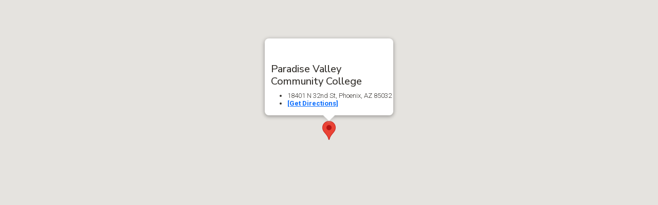

--- FILE ---
content_type: text/html; charset=utf-8
request_url: https://lawforkids.org/volunteers/arizona-mock-mediation/volunteer-signup/paradise-valley-community-college/view-map?tmpl=component
body_size: 1591
content:
<!doctype html>
<html lang="en-gb" dir="ltr">
	<head>
		<meta name="viewport" content="width=device-width, initial-scale=1">

		<meta charset="utf-8">
	<meta name="generator" content="Joomla! - Open Source Content Management">
	<title>Volunteer Signup</title>
	<link href="/images/logos/logo-small.svg" rel="icon" type="image/vnd.microsoft.icon">
<link href="/media/com_eventbooking/assets/css/font-awesome.min.css?148b69" rel="stylesheet">
	<link href="/media/com_eventbooking/assets/css/style.min.css?5.0.5" rel="stylesheet">
	<link href="/media/com_eventbooking/assets/css/themes/sky.css?5.0.5" rel="stylesheet">
	<link href="/media/com_eventbooking/assets/css/custom.css?1759962724" rel="stylesheet">
	<link href="//fonts.googleapis.com/css?family=Nunito Sans:100,100i,200,200i,300,300i,400,400i,500,500i,600,600i,700,700i,800,800i,900,900i&amp;subset=cyrillic&amp;display=swap" rel="stylesheet" media="none" onload="media=&quot;all&quot;">
	<link href="/templates/shaper_helixultimate/css/bootstrap.min.css" rel="stylesheet">
	<link href="/plugins/system/helixultimate/assets/css/system-j4.min.css" rel="stylesheet">
	<link href="/media/system/css/joomla-fontawesome.min.css?148b69" rel="stylesheet">
	<style>body{font-family: 'Nunito Sans', sans-serif;font-size: 18px;color: #33302c;text-decoration: none;}
</style>
	<style>h1{font-family: 'Nunito Sans', sans-serif;font-size: 68px;font-weight: 700;color: #33302c;text-decoration: none;text-align: left;}
</style>
	<style>h2{font-family: 'Nunito Sans', sans-serif;font-size: 48px;font-weight: 600;color: #33302c;text-decoration: none;}
</style>
	<style>h3{font-family: 'Nunito Sans', sans-serif;font-size: 36px;font-weight: 700;color: #33302c;text-decoration: none;}
</style>
	<style>h4{font-family: 'Nunito Sans', sans-serif;font-size: 20px;font-weight: 500;color: #33302c;text-decoration: none;}
</style>
	<style>.sp-megamenu-parent > li > a, .sp-megamenu-parent > li > span, .sp-megamenu-parent .sp-dropdown li.sp-menu-item > a{font-family: 'Nunito Sans', sans-serif;font-size: 20px;font-weight: 600;color: #33302c;letter-spacing: 0.5px;text-decoration: none;}
</style>
	<style>.menu.nav-pills > li > a, .menu.nav-pills > li > span, .menu.nav-pills .sp-dropdown li.sp-menu-item > a{font-family: 'Nunito Sans', sans-serif;font-size: 20px;font-weight: 600;color: #33302c;letter-spacing: 0.5px;text-decoration: none;}
</style>
<script type="application/json" class="joomla-script-options new">{"lat":"33.651970","long":"-112.010674","zoomLevel":10,"popupContent":"<h4>Paradise Valley Community College<\/h4><ul><li>18401 N 32nd St, Phoenix, AZ 85032  <\/li><li class=\"address getdirection\"><a href=\"https:\/\/maps.google.com\/maps?daddr=18401+N+32nd+St%2C+Phoenix%2C+AZ+85032++\" target=\"_blank\">[Get Directions]<\/a><\/li><\/ul>","data":{"breakpoints":{"tablet":991,"mobile":480},"header":{"stickyOffset":"100"}},"system.paths":{"root":"","rootFull":"https:\/\/lawforkids.org\/","base":"","baseFull":"https:\/\/lawforkids.org\/"},"csrf.token":"988b47d22dc7e245bac591944458f57a"}</script>
	<script src="/media/system/js/core.min.js?2cb912"></script>
	<script src="https://maps.google.com/maps/api/js?key=AIzaSyBS8b7Bnm3Crgeq-Phf3ZbsGamtDzqlEws&amp;v=quarterly"></script>
	<script src="/media/com_eventbooking/js/site-map-default.min.js?148b69"></script>
	<script src="/media/vendor/jquery/js/jquery.min.js?3.7.1"></script>
	<script src="/media/legacy/js/jquery-noconflict.min.js?504da4"></script>
	<script src="/media/vendor/bootstrap/js/alert.min.js?5.3.3" type="module"></script>
	<script src="/media/vendor/bootstrap/js/button.min.js?5.3.3" type="module"></script>
	<script src="/media/vendor/bootstrap/js/carousel.min.js?5.3.3" type="module"></script>
	<script src="/media/vendor/bootstrap/js/collapse.min.js?5.3.3" type="module"></script>
	<script src="/media/vendor/bootstrap/js/dropdown.min.js?5.3.3" type="module"></script>
	<script src="/media/vendor/bootstrap/js/modal.min.js?5.3.3" type="module"></script>
	<script src="/media/vendor/bootstrap/js/offcanvas.min.js?5.3.3" type="module"></script>
	<script src="/media/vendor/bootstrap/js/popover.min.js?5.3.3" type="module"></script>
	<script src="/media/vendor/bootstrap/js/scrollspy.min.js?5.3.3" type="module"></script>
	<script src="/media/vendor/bootstrap/js/tab.min.js?5.3.3" type="module"></script>
	<script src="/media/vendor/bootstrap/js/toast.min.js?5.3.3" type="module"></script>
	<script src="/media/system/js/showon.min.js?e51227" type="module"></script>
	<script src="/templates/shaper_helixultimate/js/lazysizes.min.js"></script>
	<script>template="shaper_helixultimate";</script>
	<script>
				document.addEventListener("DOMContentLoaded", () =>{
					window.htmlAddContent = window?.htmlAddContent || "";
					if (window.htmlAddContent) {
        				document.body.insertAdjacentHTML("beforeend", window.htmlAddContent);
					}
				});
			</script>
	</head>

	<body class="site helix-ultimate hu com_eventbooking com-eventbooking view-map layout-timeline task-none itemid-3097 en-gb ltr sticky-header layout-fluid offcanvas-init offcanvs-position-left contentpane">
		<div id="eb-event-map-page" class="eb-container">
			<div id="inline_map" style="height:500px; width:100%;"></div>
	</div>

	</body>
</html>


--- FILE ---
content_type: text/css
request_url: https://lawforkids.org/media/com_eventbooking/assets/css/custom.css?1759962724
body_size: 441
content:
div#field_AccessibilityRequirements {
  margin-top: 25px;
}

#AccessibilityRequirements-lbl {
  width: 100%;
}

div#field_plan_on_attending{
  float: left;
  margin-top: 25px;
}

input#plan_on_attending{
  margin-top: 20px;
}

fieldset#day3_attendance {
  padding-top: 20px;
}

textarea#AccessibilityRequirements{
  margin-top: 20px;
  height: auto;
}

#field_Mediation_Dietary_Needs_Header {
  margin-top: 25px !important;
}

.control-group {
  margin-bottom: 40px !important;
}


.formResponsive select {
  width: 330px !important;
}

.eb-event-price-container.btn-primary {
 margin: 10px;
}

.eb-category-description {
  padding-bottom: 50px;
}

.accordion-button:not(.collapsed) {
 background-color: #3B99D4 !important;
 color: #fff !important;
}

.form-check-input[type=checkbox] {
  margin-right: 10px;
}

@media only screen and (max-width: 425px){
  .eb-page-heading {
    font-size: 50px;
  }
  .form-control-label > label {
    padding-bottom: 10px;
    font-weight: 600;
  }
}


/* Hiding End Date on the MT Attorney Sections */
div.eb-category-77 p{
  color: red;
}